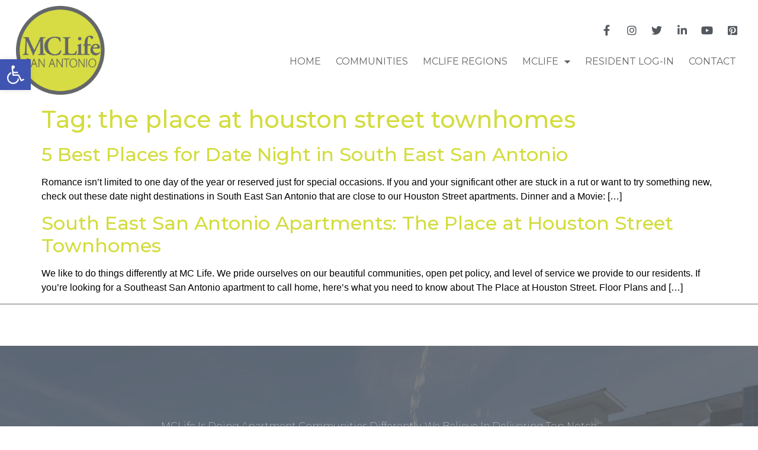

--- FILE ---
content_type: text/css
request_url: https://mclifesanantonio.com/wp-content/plugins/advanced-google-map-by-weblizar-1.2.12/public/css/front_end_css.css?ver=6.9
body_size: 7628
content:
.wl_agm_map {
    margin: 0;
    padding: 0;
    max-width: none;
}

.wl_agm_map img {
    max-width: none !important;
}

.gm-style-iw {
    width: 350px !important;
}

.wl_agm_map img {
    width: 100%;
    height: 190px;
}

.nearest_places_map .c-grey {
    font-size: 18px;
    font-weight: 600;
}
.nearest_places_map label {
    font-size: 15px;
    color: #000;
}
.wl_agm_filter_wrappers {
    background: #efefef;
    padding: 20px;
    border-radius: 2px;
    margin-top: 10px;
    float: left;
    width: 100%;
}
.wl_agm_before_listing {
    float: left;
    width: 100%;
    margin: 0px;
    line-height: 1em;
}
.categories_filter select.custom-select
{
    margin-top: 0.85714em;
    margin-right: 0.85714em;
    border: 0px;
    box-shadow: none !important;
    display: block;
    padding: 0.7142857em 2.85714em 0.7142857em 0.7142857em;
    float: left;
    border-radius: 0px;
    height: inherit;
    max-width: 225px;
    text-transform: capitalize;
    cursor: pointer;
}

#iw-container {
    margin-bottom: 10px;
}

#iw-container .iw-title {
    font-family: 'Open Sans Condensed', sans-serif;
    font-size: 22px;
    font-weight: 400;
    padding: 10px;
    background-color: #4285f4;
    color: white;
    margin: 0;
    padding: 20px;
    display: flex;
    justify-content: space-between;
    border-radius: 2px 2px 0 0;
}

#iw-container .iw-content {
    font-size: 13px;
    line-height: 18px;
    font-weight: 400;
    margin-right: 1px;
    padding: 15px 5px 20px 15px;
    max-height: 140px;
}

.iw-content img {
    float: right;
    margin: 0 5px 5px 10px;
}

.iw-subTitle {
    font-size: 16px;
    font-weight: 700;
    padding: 5px 0;
}

.iw-bottom-gradient {
    position: absolute;
    width: 326px;
    height: 25px;
    bottom: 10px;
    right: 18px;
    background: linear-gradient(to bottom, rgba(255, 255, 255, 0) 0%, rgba(255, 255, 255, 1) 100%);
    background: -webkit-linear-gradient(top, rgba(255, 255, 255, 0) 0%, rgba(255, 255, 255, 1) 100%);
    background: -moz-linear-gradient(top, rgba(255, 255, 255, 0) 0%, rgba(255, 255, 255, 1) 100%);
    background: -ms-linear-gradient(top, rgba(255, 255, 255, 0) 0%, rgba(255, 255, 255, 1) 100%);
}

span.marker-label {
    color: #fff;
    font-size: 15px;
}

#iw-container i {
    font-size: 18px;
    padding: 10px;
    color: #4285f4;
    border-bottom: 1px solid #cccccc70;
}

#iw-container .map-info {
    box-shadow: none;
}

.map-div .iw-title {
    font-family: 'Open Sans Condensed', sans-serif;
    font-size: 22px;
    font-weight: 400;
    padding: 10px;
    background-color: #4285f4;
    color: white;
    margin: 0;
    padding: 20px;
    display: flex;
    justify-content: space-between;
    border-radius: 2px 2px 0 0;
}

.map-div .marker-title {
    color: #fff;
    font: 400 15px/1.3 Roboto, Arial, Sans-serif;
    overflow: hidden;
    white-space: nowrap;
    text-overflow: ellipsis;
    position: relative;
}

.map-div {
    width: 300px;
}

.map-div i {
    color: #4285f4;
    padding: 15px;
    font-size: 20px;
    padding-bottom: 6px;
}

.map-img img {
    width: 300px;
}

.map-info {
    padding: 30px 10px 10px 10px;
    background-color: #fff;
    box-shadow: 0 0 10px #ccc;
}

.map-info p {
    color: #222;
    font: 400 14px/1.5 Roboto, Arial, Sans-serif;
    display: inline-flex;
    width: 100%;
    border-bottom: 1px solid #cccccc8c;
    margin-bottom: 0px;
}

.map-info p a {
    color: #222;
    text-decoration: none;
    padding: 10px 0px;
}

.marker-title {
    color: #fff;
    font: 400 15px/1.3 Roboto, Arial, Sans-serif;
    overflow: hidden;
    white-space: nowrap;
    text-overflow: ellipsis;
    position: relative;
}

.directions-icon {
    width: 48px;
    height: 48px;
    border-radius: 100%;
    background-color: #fff;
    position: absolute;
    bottom: -48px;
    right: 50%;
    transform: translate(50%, 0);
    display: flex;
    justify-content: center;
    align-items: center;
    box-shadow: 0 1px 6px 0 rgba(0, 0, 0, 0.3);
}

.marker-directions {
    position: relative;
    max-width: 80px;
    text-align: center;
}

marker-label {
    padding-bottom: 8px;
    color: #fff;
    font: 400 13px/1.3 Roboto, Arial, Sans-serif;
}

directions-icon {
    width: 48px;
    height: 48px;
    border-radius: 100%;
    background-color: #fff;
    position: absolute;
    bottom: -48px;
    right: 50%;
    transform: translate(50%, 0);
    display: flex;
    justify-content: center;
    align-items: center;
    box-shadow: 0 1px 6px 0 rgba(0, 0, 0, 0.3);
}

/*front-map*/
.marker-info {
    padding: 10px;
}

.triangle {
    position: absolute;
    margin: auto;
    margin-left: 133px;
    width: 17px;
    height: 17px;
    transform: rotate(45deg);
    -webkit-transform: rotate(45deg);
    -moz-transform: rotate(45deg);
    -o-transform: rotate(45deg);
    -ms-transform: rotate(45deg);
    border-right: 1px solid #4285f4;
    border-bottom: 1px solid #4285f4;
}

.marker-info p {
    border-bottom: 0;
    padding-top: 10px;
}

.add-header {
    padding: .75rem 1.25rem;
    margin-bottom: 0;
    background-color: rgb(79, 130, 214);
    border-bottom: 1px solid rgba(0, 0, 0, .125);
    color: #fff;
    font-weight: 600;
    background-color: #4f82d6;
    color: #fff;
    font-size: 16px;
    font-weight: bold;
    padding: 10px;
}

p.addess_ {
    padding: 0;
}

.detail_map {
    font-size: 15px;
    color: #000;
    font-family: "Open Sans", sans-serif;
    font-weight: 300;
    font-size: 13px;
    color: #212529;
}

.map-infos {
    padding: 0px;
    background-color: #fff;
    max-width: 330px;
}

.map-infos p.add-header {
    color: #fff;
}

.map-infos p.m_title {
    background-color: #4f82d6;
    color: #fff;
    font-size: 16px;
    font-weight: bold;
    padding: 10px;
}

.map-infos p {
    padding-left: 10px;
    margin-bottom: 0;
    padding: 10px;
}

.map-infos img {
    /*width: 120px !important;
      float: left; */
    margin-right: 10px;
    /*height: 109px !important; */
}

.map_addr {
    position: absolute;
    margin: auto;
    margin-left: 203px;
    width: 17px;
    height: 17px;
    transform: rotate(45deg);
    -webkit-transform: rotate(45deg);
    -moz-transform: rotate(45deg);
    -o-transform: rotate(45deg);
    -ms-transform: rotate(45deg);
    border-right: 1px solid #4285f4;
    border-bottom: 1px solid #4285f4;
}

@media (max-width: 768px) {
    .map-infos img {
        width: 100%
    }
}

/*front-map*/

/*route*/
#directions-panel {
    display: inline-block;
    width: 100%;
    padding: 10px;
    margin-top: 0px;
    box-shadow: 0 0 15px #ccc;
    max-height: 400px;
    overflow: overlay;
}

#directions-panel b {
    color: #8224e3;
    font-weight: bold;
    font-size: 16px;
}

table.adp-placemark {
    display: inline-block;
}

.adp-summary {
    color: #497e5a;
    font-weight: 800;
}

td.adp-substep {
    font-weight: 800;
}

.adp-placemark {
    box-shadow: 0 0 15px #ccc;
}

.adp-placemark .adp-step, .adp-placemark .adp-text {
    width: 92.72%;
}

img.adp-marker2 {
    padding-left: 8px;
}

#right-panel {
    padding: 0px 8px;
    box-shadow: 0px 1px 5px #d4d0d0;
    max-height: 700px;
    overflow: auto;
}

h4.route_info-title {
    background: #03A9F4;
    padding-top: 0px;
    margin-bottom: 0px;
    margin-top: 2%;
    color: #fff;
    font-size: 23px;
    padding: 8px;
    font-weight: 600;
    box-shadow: 2px 0px 5px #d4d0d0;
}

/*route*/